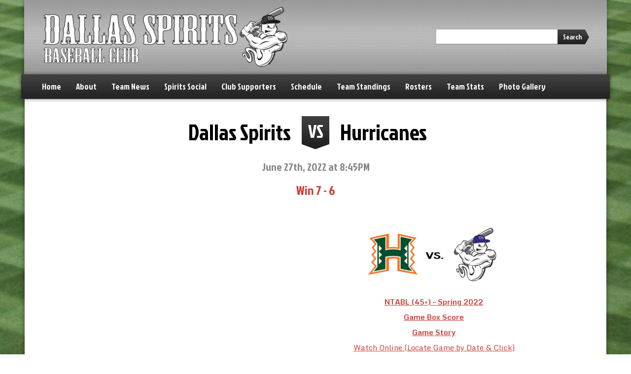

--- FILE ---
content_type: text/html; charset=UTF-8
request_url: https://www.spiritsbaseball.net/schedule/monday-june-27th/
body_size: 11648
content:
<!DOCTYPE html>
<!--[if lt IE 7]>      <html class="no-js lt-ie9 lt-ie8 lt-ie7"> <![endif]-->
<!--[if IE 7]>         <html class="no-js lt-ie9 lt-ie8"> <![endif]-->
<!--[if IE 8]>         <html class="no-js lt-ie9"> <![endif]-->
<!--[if gt IE 8]><!--> <html lang="en" class="no-js"><!--<![endif]-->
    <head>
        <meta charset="utf-8">
        <meta http-equiv="X-UA-Compatible" content="IE=edge,chrome=1">
        <title>Monday, June 27th |  Dallas Spirits Baseball Club</title>
        <meta name="description" content="Home of the Dallas Spirits Baseball Club">
        <meta name="viewport" content="width=device-width, initial-scale=1">
        
                
        		 			
 		 <link rel="shortcut icon" type="image/png" href="https://www.spiritsbaseball.net/wp-content/themes/sports-team-theme/img/favicon-baseball-16x16.png"/>
		<link rel="apple-touch-icon-precomposed" href="https://www.spiritsbaseball.net/wp-content/themes/sports-team-theme/img/favicon-baseball-57x57.png" />
		<link rel="apple-touch-icon-precomposed" sizes="72x72" href="https://www.spiritsbaseball.net/wp-content/themes/sports-team-theme/img/favicon-baseball-72x72.png" />
		<link rel="apple-touch-icon-precomposed" sizes="114x114" href="https://www.spiritsbaseball.net/wp-content/themes/sports-team-theme/img/favicon-baseball-114x114.png" />
		<link rel="apple-touch-icon-precomposed" sizes="144x144" href="https://www.spiritsbaseball.net/wp-content/themes/sports-team-theme/img/favicon-baseball-144x144.png" />                
                <meta name='robots' content='max-image-preview:large' />
<link rel='dns-prefetch' href='//777score.com' />
<link rel='dns-prefetch' href='//maxcdn.bootstrapcdn.com' />
<link rel='dns-prefetch' href='//fonts.googleapis.com' />
<link rel="alternate" type="application/rss+xml" title="Dallas Spirits Baseball Club &raquo; Feed" href="https://www.spiritsbaseball.net/feed/" />
<link rel="alternate" type="application/rss+xml" title="Dallas Spirits Baseball Club &raquo; Comments Feed" href="https://www.spiritsbaseball.net/comments/feed/" />
<link rel="alternate" type="application/rss+xml" title="Dallas Spirits Baseball Club &raquo; Monday, June 27th Comments Feed" href="https://www.spiritsbaseball.net/schedule/monday-june-27th/feed/" />
<link rel="alternate" title="oEmbed (JSON)" type="application/json+oembed" href="https://www.spiritsbaseball.net/wp-json/oembed/1.0/embed?url=https%3A%2F%2Fwww.spiritsbaseball.net%2Fschedule%2Fmonday-june-27th%2F" />
<link rel="alternate" title="oEmbed (XML)" type="text/xml+oembed" href="https://www.spiritsbaseball.net/wp-json/oembed/1.0/embed?url=https%3A%2F%2Fwww.spiritsbaseball.net%2Fschedule%2Fmonday-june-27th%2F&#038;format=xml" />
<style id='wp-img-auto-sizes-contain-inline-css' type='text/css'>
img:is([sizes=auto i],[sizes^="auto," i]){contain-intrinsic-size:3000px 1500px}
/*# sourceURL=wp-img-auto-sizes-contain-inline-css */
</style>
<link rel='stylesheet' id='sbi_styles-css' href='https://www.spiritsbaseball.net/wp-content/plugins/instagram-feed/css/sbi-styles.min.css?ver=6.10.0' type='text/css' media='all' />
<style id='wp-emoji-styles-inline-css' type='text/css'>

	img.wp-smiley, img.emoji {
		display: inline !important;
		border: none !important;
		box-shadow: none !important;
		height: 1em !important;
		width: 1em !important;
		margin: 0 0.07em !important;
		vertical-align: -0.1em !important;
		background: none !important;
		padding: 0 !important;
	}
/*# sourceURL=wp-emoji-styles-inline-css */
</style>
<style id='wp-block-library-inline-css' type='text/css'>
:root{--wp-block-synced-color:#7a00df;--wp-block-synced-color--rgb:122,0,223;--wp-bound-block-color:var(--wp-block-synced-color);--wp-editor-canvas-background:#ddd;--wp-admin-theme-color:#007cba;--wp-admin-theme-color--rgb:0,124,186;--wp-admin-theme-color-darker-10:#006ba1;--wp-admin-theme-color-darker-10--rgb:0,107,160.5;--wp-admin-theme-color-darker-20:#005a87;--wp-admin-theme-color-darker-20--rgb:0,90,135;--wp-admin-border-width-focus:2px}@media (min-resolution:192dpi){:root{--wp-admin-border-width-focus:1.5px}}.wp-element-button{cursor:pointer}:root .has-very-light-gray-background-color{background-color:#eee}:root .has-very-dark-gray-background-color{background-color:#313131}:root .has-very-light-gray-color{color:#eee}:root .has-very-dark-gray-color{color:#313131}:root .has-vivid-green-cyan-to-vivid-cyan-blue-gradient-background{background:linear-gradient(135deg,#00d084,#0693e3)}:root .has-purple-crush-gradient-background{background:linear-gradient(135deg,#34e2e4,#4721fb 50%,#ab1dfe)}:root .has-hazy-dawn-gradient-background{background:linear-gradient(135deg,#faaca8,#dad0ec)}:root .has-subdued-olive-gradient-background{background:linear-gradient(135deg,#fafae1,#67a671)}:root .has-atomic-cream-gradient-background{background:linear-gradient(135deg,#fdd79a,#004a59)}:root .has-nightshade-gradient-background{background:linear-gradient(135deg,#330968,#31cdcf)}:root .has-midnight-gradient-background{background:linear-gradient(135deg,#020381,#2874fc)}:root{--wp--preset--font-size--normal:16px;--wp--preset--font-size--huge:42px}.has-regular-font-size{font-size:1em}.has-larger-font-size{font-size:2.625em}.has-normal-font-size{font-size:var(--wp--preset--font-size--normal)}.has-huge-font-size{font-size:var(--wp--preset--font-size--huge)}.has-text-align-center{text-align:center}.has-text-align-left{text-align:left}.has-text-align-right{text-align:right}.has-fit-text{white-space:nowrap!important}#end-resizable-editor-section{display:none}.aligncenter{clear:both}.items-justified-left{justify-content:flex-start}.items-justified-center{justify-content:center}.items-justified-right{justify-content:flex-end}.items-justified-space-between{justify-content:space-between}.screen-reader-text{border:0;clip-path:inset(50%);height:1px;margin:-1px;overflow:hidden;padding:0;position:absolute;width:1px;word-wrap:normal!important}.screen-reader-text:focus{background-color:#ddd;clip-path:none;color:#444;display:block;font-size:1em;height:auto;left:5px;line-height:normal;padding:15px 23px 14px;text-decoration:none;top:5px;width:auto;z-index:100000}html :where(.has-border-color){border-style:solid}html :where([style*=border-top-color]){border-top-style:solid}html :where([style*=border-right-color]){border-right-style:solid}html :where([style*=border-bottom-color]){border-bottom-style:solid}html :where([style*=border-left-color]){border-left-style:solid}html :where([style*=border-width]){border-style:solid}html :where([style*=border-top-width]){border-top-style:solid}html :where([style*=border-right-width]){border-right-style:solid}html :where([style*=border-bottom-width]){border-bottom-style:solid}html :where([style*=border-left-width]){border-left-style:solid}html :where(img[class*=wp-image-]){height:auto;max-width:100%}:where(figure){margin:0 0 1em}html :where(.is-position-sticky){--wp-admin--admin-bar--position-offset:var(--wp-admin--admin-bar--height,0px)}@media screen and (max-width:600px){html :where(.is-position-sticky){--wp-admin--admin-bar--position-offset:0px}}

/*# sourceURL=wp-block-library-inline-css */
</style><style id='global-styles-inline-css' type='text/css'>
:root{--wp--preset--aspect-ratio--square: 1;--wp--preset--aspect-ratio--4-3: 4/3;--wp--preset--aspect-ratio--3-4: 3/4;--wp--preset--aspect-ratio--3-2: 3/2;--wp--preset--aspect-ratio--2-3: 2/3;--wp--preset--aspect-ratio--16-9: 16/9;--wp--preset--aspect-ratio--9-16: 9/16;--wp--preset--color--black: #000000;--wp--preset--color--cyan-bluish-gray: #abb8c3;--wp--preset--color--white: #ffffff;--wp--preset--color--pale-pink: #f78da7;--wp--preset--color--vivid-red: #cf2e2e;--wp--preset--color--luminous-vivid-orange: #ff6900;--wp--preset--color--luminous-vivid-amber: #fcb900;--wp--preset--color--light-green-cyan: #7bdcb5;--wp--preset--color--vivid-green-cyan: #00d084;--wp--preset--color--pale-cyan-blue: #8ed1fc;--wp--preset--color--vivid-cyan-blue: #0693e3;--wp--preset--color--vivid-purple: #9b51e0;--wp--preset--gradient--vivid-cyan-blue-to-vivid-purple: linear-gradient(135deg,rgb(6,147,227) 0%,rgb(155,81,224) 100%);--wp--preset--gradient--light-green-cyan-to-vivid-green-cyan: linear-gradient(135deg,rgb(122,220,180) 0%,rgb(0,208,130) 100%);--wp--preset--gradient--luminous-vivid-amber-to-luminous-vivid-orange: linear-gradient(135deg,rgb(252,185,0) 0%,rgb(255,105,0) 100%);--wp--preset--gradient--luminous-vivid-orange-to-vivid-red: linear-gradient(135deg,rgb(255,105,0) 0%,rgb(207,46,46) 100%);--wp--preset--gradient--very-light-gray-to-cyan-bluish-gray: linear-gradient(135deg,rgb(238,238,238) 0%,rgb(169,184,195) 100%);--wp--preset--gradient--cool-to-warm-spectrum: linear-gradient(135deg,rgb(74,234,220) 0%,rgb(151,120,209) 20%,rgb(207,42,186) 40%,rgb(238,44,130) 60%,rgb(251,105,98) 80%,rgb(254,248,76) 100%);--wp--preset--gradient--blush-light-purple: linear-gradient(135deg,rgb(255,206,236) 0%,rgb(152,150,240) 100%);--wp--preset--gradient--blush-bordeaux: linear-gradient(135deg,rgb(254,205,165) 0%,rgb(254,45,45) 50%,rgb(107,0,62) 100%);--wp--preset--gradient--luminous-dusk: linear-gradient(135deg,rgb(255,203,112) 0%,rgb(199,81,192) 50%,rgb(65,88,208) 100%);--wp--preset--gradient--pale-ocean: linear-gradient(135deg,rgb(255,245,203) 0%,rgb(182,227,212) 50%,rgb(51,167,181) 100%);--wp--preset--gradient--electric-grass: linear-gradient(135deg,rgb(202,248,128) 0%,rgb(113,206,126) 100%);--wp--preset--gradient--midnight: linear-gradient(135deg,rgb(2,3,129) 0%,rgb(40,116,252) 100%);--wp--preset--font-size--small: 13px;--wp--preset--font-size--medium: 20px;--wp--preset--font-size--large: 36px;--wp--preset--font-size--x-large: 42px;--wp--preset--spacing--20: 0.44rem;--wp--preset--spacing--30: 0.67rem;--wp--preset--spacing--40: 1rem;--wp--preset--spacing--50: 1.5rem;--wp--preset--spacing--60: 2.25rem;--wp--preset--spacing--70: 3.38rem;--wp--preset--spacing--80: 5.06rem;--wp--preset--shadow--natural: 6px 6px 9px rgba(0, 0, 0, 0.2);--wp--preset--shadow--deep: 12px 12px 50px rgba(0, 0, 0, 0.4);--wp--preset--shadow--sharp: 6px 6px 0px rgba(0, 0, 0, 0.2);--wp--preset--shadow--outlined: 6px 6px 0px -3px rgb(255, 255, 255), 6px 6px rgb(0, 0, 0);--wp--preset--shadow--crisp: 6px 6px 0px rgb(0, 0, 0);}:where(.is-layout-flex){gap: 0.5em;}:where(.is-layout-grid){gap: 0.5em;}body .is-layout-flex{display: flex;}.is-layout-flex{flex-wrap: wrap;align-items: center;}.is-layout-flex > :is(*, div){margin: 0;}body .is-layout-grid{display: grid;}.is-layout-grid > :is(*, div){margin: 0;}:where(.wp-block-columns.is-layout-flex){gap: 2em;}:where(.wp-block-columns.is-layout-grid){gap: 2em;}:where(.wp-block-post-template.is-layout-flex){gap: 1.25em;}:where(.wp-block-post-template.is-layout-grid){gap: 1.25em;}.has-black-color{color: var(--wp--preset--color--black) !important;}.has-cyan-bluish-gray-color{color: var(--wp--preset--color--cyan-bluish-gray) !important;}.has-white-color{color: var(--wp--preset--color--white) !important;}.has-pale-pink-color{color: var(--wp--preset--color--pale-pink) !important;}.has-vivid-red-color{color: var(--wp--preset--color--vivid-red) !important;}.has-luminous-vivid-orange-color{color: var(--wp--preset--color--luminous-vivid-orange) !important;}.has-luminous-vivid-amber-color{color: var(--wp--preset--color--luminous-vivid-amber) !important;}.has-light-green-cyan-color{color: var(--wp--preset--color--light-green-cyan) !important;}.has-vivid-green-cyan-color{color: var(--wp--preset--color--vivid-green-cyan) !important;}.has-pale-cyan-blue-color{color: var(--wp--preset--color--pale-cyan-blue) !important;}.has-vivid-cyan-blue-color{color: var(--wp--preset--color--vivid-cyan-blue) !important;}.has-vivid-purple-color{color: var(--wp--preset--color--vivid-purple) !important;}.has-black-background-color{background-color: var(--wp--preset--color--black) !important;}.has-cyan-bluish-gray-background-color{background-color: var(--wp--preset--color--cyan-bluish-gray) !important;}.has-white-background-color{background-color: var(--wp--preset--color--white) !important;}.has-pale-pink-background-color{background-color: var(--wp--preset--color--pale-pink) !important;}.has-vivid-red-background-color{background-color: var(--wp--preset--color--vivid-red) !important;}.has-luminous-vivid-orange-background-color{background-color: var(--wp--preset--color--luminous-vivid-orange) !important;}.has-luminous-vivid-amber-background-color{background-color: var(--wp--preset--color--luminous-vivid-amber) !important;}.has-light-green-cyan-background-color{background-color: var(--wp--preset--color--light-green-cyan) !important;}.has-vivid-green-cyan-background-color{background-color: var(--wp--preset--color--vivid-green-cyan) !important;}.has-pale-cyan-blue-background-color{background-color: var(--wp--preset--color--pale-cyan-blue) !important;}.has-vivid-cyan-blue-background-color{background-color: var(--wp--preset--color--vivid-cyan-blue) !important;}.has-vivid-purple-background-color{background-color: var(--wp--preset--color--vivid-purple) !important;}.has-black-border-color{border-color: var(--wp--preset--color--black) !important;}.has-cyan-bluish-gray-border-color{border-color: var(--wp--preset--color--cyan-bluish-gray) !important;}.has-white-border-color{border-color: var(--wp--preset--color--white) !important;}.has-pale-pink-border-color{border-color: var(--wp--preset--color--pale-pink) !important;}.has-vivid-red-border-color{border-color: var(--wp--preset--color--vivid-red) !important;}.has-luminous-vivid-orange-border-color{border-color: var(--wp--preset--color--luminous-vivid-orange) !important;}.has-luminous-vivid-amber-border-color{border-color: var(--wp--preset--color--luminous-vivid-amber) !important;}.has-light-green-cyan-border-color{border-color: var(--wp--preset--color--light-green-cyan) !important;}.has-vivid-green-cyan-border-color{border-color: var(--wp--preset--color--vivid-green-cyan) !important;}.has-pale-cyan-blue-border-color{border-color: var(--wp--preset--color--pale-cyan-blue) !important;}.has-vivid-cyan-blue-border-color{border-color: var(--wp--preset--color--vivid-cyan-blue) !important;}.has-vivid-purple-border-color{border-color: var(--wp--preset--color--vivid-purple) !important;}.has-vivid-cyan-blue-to-vivid-purple-gradient-background{background: var(--wp--preset--gradient--vivid-cyan-blue-to-vivid-purple) !important;}.has-light-green-cyan-to-vivid-green-cyan-gradient-background{background: var(--wp--preset--gradient--light-green-cyan-to-vivid-green-cyan) !important;}.has-luminous-vivid-amber-to-luminous-vivid-orange-gradient-background{background: var(--wp--preset--gradient--luminous-vivid-amber-to-luminous-vivid-orange) !important;}.has-luminous-vivid-orange-to-vivid-red-gradient-background{background: var(--wp--preset--gradient--luminous-vivid-orange-to-vivid-red) !important;}.has-very-light-gray-to-cyan-bluish-gray-gradient-background{background: var(--wp--preset--gradient--very-light-gray-to-cyan-bluish-gray) !important;}.has-cool-to-warm-spectrum-gradient-background{background: var(--wp--preset--gradient--cool-to-warm-spectrum) !important;}.has-blush-light-purple-gradient-background{background: var(--wp--preset--gradient--blush-light-purple) !important;}.has-blush-bordeaux-gradient-background{background: var(--wp--preset--gradient--blush-bordeaux) !important;}.has-luminous-dusk-gradient-background{background: var(--wp--preset--gradient--luminous-dusk) !important;}.has-pale-ocean-gradient-background{background: var(--wp--preset--gradient--pale-ocean) !important;}.has-electric-grass-gradient-background{background: var(--wp--preset--gradient--electric-grass) !important;}.has-midnight-gradient-background{background: var(--wp--preset--gradient--midnight) !important;}.has-small-font-size{font-size: var(--wp--preset--font-size--small) !important;}.has-medium-font-size{font-size: var(--wp--preset--font-size--medium) !important;}.has-large-font-size{font-size: var(--wp--preset--font-size--large) !important;}.has-x-large-font-size{font-size: var(--wp--preset--font-size--x-large) !important;}
/*# sourceURL=global-styles-inline-css */
</style>

<style id='classic-theme-styles-inline-css' type='text/css'>
/*! This file is auto-generated */
.wp-block-button__link{color:#fff;background-color:#32373c;border-radius:9999px;box-shadow:none;text-decoration:none;padding:calc(.667em + 2px) calc(1.333em + 2px);font-size:1.125em}.wp-block-file__button{background:#32373c;color:#fff;text-decoration:none}
/*# sourceURL=/wp-includes/css/classic-themes.min.css */
</style>
<link rel='stylesheet' id='sportsteam_widget-css' href='https://www.spiritsbaseball.net/wp-content/plugins/sportsteam-widget/css/sportsteam-widget.css?ver=2.4.2' type='text/css' media='all' />
<link rel='stylesheet' id='cff-css' href='https://www.spiritsbaseball.net/wp-content/plugins/custom-facebook-feed/assets/css/cff-style.min.css?ver=4.3.4' type='text/css' media='all' />
<link rel='stylesheet' id='sb-font-awesome-css' href='https://maxcdn.bootstrapcdn.com/font-awesome/4.7.0/css/font-awesome.min.css?ver=6.9' type='text/css' media='all' />
<link rel='stylesheet' id='jockeyone-css' href='https://fonts.googleapis.com/css?family=Jockey+One&#038;ver=6.9' type='text/css' media='all' />
<link rel='stylesheet' id='monda-css' href='https://fonts.googleapis.com/css?family=Monda%3A400%2C700&#038;ver=6.9' type='text/css' media='all' />
<link rel='stylesheet' id='bootstrap-css' href='https://www.spiritsbaseball.net/wp-content/themes/sports-team-theme/css/bootstrap.css?ver=6.9' type='text/css' media='all' />
<link rel='stylesheet' id='bootstrap-responsive-css' href='https://www.spiritsbaseball.net/wp-content/themes/sports-team-theme/css/responsive.css?ver=6.9' type='text/css' media='all' />
<link rel='stylesheet' id='fontawesome-css' href='https://www.spiritsbaseball.net/wp-content/themes/sports-team-theme/css/font-awesome/css/font-awesome.min.css?ver=6.9' type='text/css' media='all' />
<link rel='stylesheet' id='flexslider-css' href='https://www.spiritsbaseball.net/wp-content/themes/sports-team-theme/css/flexslider.css?ver=6.9' type='text/css' media='all' />
<link rel='stylesheet' id='colorbox-css' href='https://www.spiritsbaseball.net/wp-content/themes/sports-team-theme/css/colorbox.css?ver=6.9' type='text/css' media='all' />
<link rel='stylesheet' id='sports-team-styles-css' href='https://www.spiritsbaseball.net/wp-content/themes/sports-team-theme/style.css?ver=1.3.7' type='text/css' media='all' />
<script type="text/javascript" src="https://www.spiritsbaseball.net/wp-includes/js/jquery/jquery.min.js?ver=3.7.1" id="jquery-core-js"></script>
<script type="text/javascript" src="https://www.spiritsbaseball.net/wp-includes/js/jquery/jquery-migrate.min.js?ver=3.4.1" id="jquery-migrate-js"></script>
<script type="text/javascript" src="https://777score.com/777plugin/v1/js/data.js?t=1769169600&amp;ver=6.9" id="sportsteam_livescore_service-js"></script>
<script type="text/javascript" src="https://www.spiritsbaseball.net/wp-content/plugins/wonderplugin-video-embed/engine/wonderpluginvideoembed.js?ver=2.4" id="wonderplugin-videoembed-script-js"></script>
<link rel="https://api.w.org/" href="https://www.spiritsbaseball.net/wp-json/" /><link rel="EditURI" type="application/rsd+xml" title="RSD" href="https://www.spiritsbaseball.net/xmlrpc.php?rsd" />
<meta name="generator" content="WordPress 6.9" />
<link rel="canonical" href="https://www.spiritsbaseball.net/schedule/monday-june-27th/" />
<link rel='shortlink' href='https://www.spiritsbaseball.net/?p=9095' />
<meta name="cdp-version" content="1.5.0" /><!-- ==========================================
  Spirits Video Splash Intro (Flash-Free)
  + Ectoplasm Dissolve Exit (No Canvas)
=========================================== -->

<!-- PRE-HIDE: prevents homepage flash -->
<script>
(function () {
  var isHome = location.pathname === "/" || /\/(home|index\.php)\/?$/.test(location.pathname);
  if (!isHome) return;
  if (sessionStorage.getItem("spiritsVideoSplashPlayed") === "1") return;

  var style = document.createElement("style");
  style.id = "spirits-prehide";
  style.textContent = "html{visibility:hidden}";
  document.head.appendChild(style);
})();
</script>

<style>
  #spirits-video-splash{
    position:fixed; inset:0; z-index:999999;
    background:#000;
    opacity:1;
    overflow:hidden;
  }

  #spirits-video-splash.hide{
    transition: opacity .8s ease;
    opacity:0;
    pointer-events:none;
  }

  #spirits-video-splash video{
    width:100vw; height:100vh; display:block;
    object-fit:cover; object-position:center;
  }

  @media (max-aspect-ratio: 9/16){
    #spirits-video-splash video{ object-fit:cover; }
}

  /* Ectoplasm overlay */
  #ecto {
    position:absolute; inset:0;
    pointer-events:none;
    opacity:0;
    transition: opacity .15s ease;
    /* goo color + glow */
    background:
      radial-gradient(circle at 30% 35%, rgba(60,255,190,.28), transparent 55%),
      radial-gradient(circle at 70% 65%, rgba(60,255,190,.22), transparent 60%),
      rgba(0,0,0,.0);
    filter: drop-shadow(0 0 18px rgba(60,255,190,.55)) blur(.2px);
  }

  /* When exiting, we animate the mask to “dissolve” the entire splash */
  #spirits-video-splash.ecto-exit #ecto{
    opacity:1;
    animation: ectoGlow 780ms ease-out forwards;
  }

  /* Mask: starts fully covering, then “melts away” in blobs */
  #spirits-video-splash.ecto-exit{
    /* The mask applies to the whole splash (video + overlay) */
    -webkit-mask-image: radial-gradient(circle at 50% 50%, #000 70%, transparent 72%);
    -webkit-mask-repeat: no-repeat;
    -webkit-mask-size: 220% 220%;
    -webkit-mask-position: 50% 50%;
            mask-image: radial-gradient(circle at 50% 50%, #000 70%, transparent 72%);
            mask-repeat: no-repeat;
            mask-size: 220% 220%;
            mask-position: 50% 50%;
    animation: ectoDissolve 850ms cubic-bezier(.2,.9,.2,1) forwards;
  }

  /* Adds a slight “liquid shimmer” */
  @keyframes ectoGlow{
    0%   { opacity:0; transform: scale(1); }
    40%  { opacity:1; transform: scale(1.02); }
    100% { opacity:1; transform: scale(1.06); }
  }

  /*
    Dissolve trick:
    We animate mask-size and mask-position to create a fast “wipe/melt”.
    It feels like the scene is being eaten away.
  */
  @keyframes ectoDissolve{
    0% {
      -webkit-mask-size: 220% 220%;
      -webkit-mask-position: 50% 50%;
              mask-size: 220% 220%;
              mask-position: 50% 50%;
      filter: none;
      transform: scale(1);
    }
    35% {
      -webkit-mask-size: 175% 175%;
      -webkit-mask-position: 48% 46%;
              mask-size: 175% 175%;
              mask-position: 48% 46%;
      filter: blur(1.5px) saturate(1.25);
      transform: scale(1.02);
    }
    100% {
      -webkit-mask-size: 0% 0%;
      -webkit-mask-position: 52% 56%;
              mask-size: 0% 0%;
              mask-position: 52% 56%;
      filter: blur(6px) saturate(1.4);
      transform: scale(1.06);
    }
  }

  /* If mask isn't supported, use a still-cool fallback (pop+blur+fade) */
  @supports not ((-webkit-mask-image: radial-gradient(#000, transparent)) or (mask-image: radial-gradient(#000, transparent))) {
    #spirits-video-splash.ecto-exit video{
      transition: transform .7s cubic-bezier(.2,.9,.2,1), filter .7s ease, opacity .7s ease;
      transform: scale(1.15) rotate(-1.5deg);
      filter: blur(6px) saturate(1.2);
      opacity: 0;
    }
  }
</style>

<div id="spirits-video-splash" aria-hidden="true">
  <video id="spiritsIntroVideo" muted autoplay playsinline preload="auto">
    <source src="https://www.spiritsbaseball.net/wp-content/uploads/2026/01/Spirits-New-Logo-Opener.mp4" type="video/mp4">
  </video>
  <div id="ecto"></div>
</div>

<script>
(function () {
  var isHome = location.pathname === "/" || /\/(home|index\.php)\/?$/.test(location.pathname);
  var splash  = document.getElementById("spirits-video-splash");
  var video   = document.getElementById("spiritsIntroVideo");
  var prehide = document.getElementById("spirits-prehide");

  function showPage(){
    if (prehide) prehide.remove();
    document.documentElement.style.visibility = "visible";
  }

  function cleanup(){
    showPage();
    splash && splash.remove();
  }

  if (!isHome){ cleanup(); return; }

  if (sessionStorage.getItem("spiritsVideoSplashPlayed") === "1"){ cleanup(); return; }
  sessionStorage.setItem("spiritsVideoSplashPlayed","1");

  // Show page once splash exists
  showPage();

  // Force play
  var p = video.play();
  if (p && p.catch) p.catch(function(){ setTimeout(cleanup, 1500); });

  // End -> ectoplasm dissolve
  video.addEventListener("ended", exitEcto, { once:true });

  // Safety
  var fallback = setTimeout(exitEcto, 9000);
  video.addEventListener("error", function(){ clearTimeout(fallback); cleanup(); }, { once:true });

  function exitEcto(){
    clearTimeout(fallback);
    if (!splash) return;

    // Trigger the dissolve animation
    splash.classList.add("ecto-exit");

    // After dissolve completes, fade out to ensure clean removal
    setTimeout(function(){
      splash.classList.add("hide");
      setTimeout(cleanup, 900);
    }, 850);
  }
})();
</script>
<meta name="generator" content="Powered by Slider Revolution 6.7.40 - responsive, Mobile-Friendly Slider Plugin for WordPress with comfortable drag and drop interface." />
<script>function setREVStartSize(e){
			//window.requestAnimationFrame(function() {
				window.RSIW = window.RSIW===undefined ? window.innerWidth : window.RSIW;
				window.RSIH = window.RSIH===undefined ? window.innerHeight : window.RSIH;
				try {
					var pw = document.getElementById(e.c).parentNode.offsetWidth,
						newh;
					pw = pw===0 || isNaN(pw) || (e.l=="fullwidth" || e.layout=="fullwidth") ? window.RSIW : pw;
					e.tabw = e.tabw===undefined ? 0 : parseInt(e.tabw);
					e.thumbw = e.thumbw===undefined ? 0 : parseInt(e.thumbw);
					e.tabh = e.tabh===undefined ? 0 : parseInt(e.tabh);
					e.thumbh = e.thumbh===undefined ? 0 : parseInt(e.thumbh);
					e.tabhide = e.tabhide===undefined ? 0 : parseInt(e.tabhide);
					e.thumbhide = e.thumbhide===undefined ? 0 : parseInt(e.thumbhide);
					e.mh = e.mh===undefined || e.mh=="" || e.mh==="auto" ? 0 : parseInt(e.mh,0);
					if(e.layout==="fullscreen" || e.l==="fullscreen")
						newh = Math.max(e.mh,window.RSIH);
					else{
						e.gw = Array.isArray(e.gw) ? e.gw : [e.gw];
						for (var i in e.rl) if (e.gw[i]===undefined || e.gw[i]===0) e.gw[i] = e.gw[i-1];
						e.gh = e.el===undefined || e.el==="" || (Array.isArray(e.el) && e.el.length==0)? e.gh : e.el;
						e.gh = Array.isArray(e.gh) ? e.gh : [e.gh];
						for (var i in e.rl) if (e.gh[i]===undefined || e.gh[i]===0) e.gh[i] = e.gh[i-1];
											
						var nl = new Array(e.rl.length),
							ix = 0,
							sl;
						e.tabw = e.tabhide>=pw ? 0 : e.tabw;
						e.thumbw = e.thumbhide>=pw ? 0 : e.thumbw;
						e.tabh = e.tabhide>=pw ? 0 : e.tabh;
						e.thumbh = e.thumbhide>=pw ? 0 : e.thumbh;
						for (var i in e.rl) nl[i] = e.rl[i]<window.RSIW ? 0 : e.rl[i];
						sl = nl[0];
						for (var i in nl) if (sl>nl[i] && nl[i]>0) { sl = nl[i]; ix=i;}
						var m = pw>(e.gw[ix]+e.tabw+e.thumbw) ? 1 : (pw-(e.tabw+e.thumbw)) / (e.gw[ix]);
						newh =  (e.gh[ix] * m) + (e.tabh + e.thumbh);
					}
					var el = document.getElementById(e.c);
					if (el!==null && el) el.style.height = newh+"px";
					el = document.getElementById(e.c+"_wrapper");
					if (el!==null && el) {
						el.style.height = newh+"px";
						el.style.display = "block";
					}
				} catch(e){
					console.log("Failure at Presize of Slider:" + e)
				}
			//});
		  };</script>
		
         		 		<style>
	 		
	 			 		 		
	 	        	body {
	        	background-image: url(https://www.spiritsbaseball.net/wp-content/uploads/2016/03/Grass-Image.jpg);
	        		        			        	background-repeat:no-repeat;
		        	background-position:center center;
		        	background-attachment:fixed; 
					-webkit-background-size: cover;
					-moz-background-size: cover;
					-o-background-size: cover;
					background-size: cover;
		                	}
                	.team-header {
        													background: #bcbcbc url(https://www.spiritsbaseball.net/wp-content/themes/sports-team-theme/img/header-bg-light-lg.png) left bottom;
												}
			.nav-tabs > li.active > a, .nav-tabs > li.active > a:hover, .nav-tabs > li > a:hover {
				background-color:#bcbcbc;
			}
			.team-header a h2 {
				color:#000000;
			}
			.header-right-menu ul li a:hover {
				background-color:transparent;
			}
							.header-right-menu ul li a {
					color:#000000;
				}
				.header-right-menu ul li a:hover {
					color:#FFF;
				}
						.nav-tabs > li > a:hover {
				color:#000000;
			}
			.navbar ul li ul.sub-menu a {
				color:#000000;
			}
        	a, a.btn:hover, button.btn:hover, input.btn:hover, .nav-below a:hover, .comment .reply a:hover, input[type=submit]:hover, button:hover, .widget a:hover, .dropdown-menu>.active>a, .dropdown-menu>.active>a:hover, .dropdown-menu>.active>a:focus, .dropdown-menu>li>a:hover, .dropdown-menu>li>a:focus, .dropdown-submenu:hover>a, .dropdown-submenu:focus>a, .flexslider .caption .actionlink a:hover, .schedule-vs-result h3 {
				color:#cd413c;
			}
			.navbar a.btn-navbar:hover .icon-bar {
				background-color: #cd413c;
			}
				
				.navbar-inverse .nav > li > a:hover, .navbar-inverse .nav > li.hover > a, .navbar ul li.current-menu-item > a, .navbar-inverse .nav .current-menu-parent > a, .navbar ul li ul.sub-menu li.current-menu-item > a {
					color:#cd413c;
				}
						.navbar ul li ul.sub-menu li a:hover {
				color:#cd413c;
			}
			footer a:hover {
				color:#cd413c;
			}
			.btn-primary, html .woocommerce #respond input#submit.alt, html .woocommerce a.button.alt, html .woocommerce button.button.alt, html .woocommerce input.button.alt {
				background-image:none;
				background-color:#cd413c;
			}
			html .woocommerce #respond input#submit.alt:hover, html .woocommerce a.button.alt:hover, html .woocommerce button.button.alt:hover, html .woocommerce input.button.alt:hover, html .woocommerce #respond input#submit.alt:focus, html .woocommerce a.button.alt:focus, html .woocommerce button.button.alt:focus, html .woocommerce input.button.alt:focus, html .woocommerce #respond input#submit.alt:active, html .woocommerce a.button.alt:active, html .woocommerce button.button.alt:active, html .woocommerce input.button.alt:active {
				background-image:none;
				background-color:#000;
			}
        	h1,h2,h3,h4,h5,h6, .result-number {
				color:#000000;
			}
			.navbar .input-append .btn:hover {
				background-color:#000000;
				color:#000000;
				text-shadow: none;
			}
			@media (max-width: 767px) {
        		html body {
		        	background:#FFF;
		        	background-image:none;
	        	}
        	}
        				        </style>        
    <link rel='stylesheet' id='rs-plugin-settings-css' href='//www.spiritsbaseball.net/wp-content/plugins/revslider/sr6/assets/css/rs6.css?ver=6.7.40' type='text/css' media='all' />
<style id='rs-plugin-settings-inline-css' type='text/css'>
.tp-caption a{color:#ff7302;text-shadow:none;-webkit-transition:all 0.2s ease-out;-moz-transition:all 0.2s ease-out;-o-transition:all 0.2s ease-out;-ms-transition:all 0.2s ease-out}.tp-caption a:hover{color:#ffa902}
/*# sourceURL=rs-plugin-settings-inline-css */
</style>
</head>
    <body class="wp-singular sports_team_schedule-template-default single single-sports_team_schedule postid-9095 wp-theme-sports-team-theme headfont-jockeyone bodyfont-monda layout-contained">
        <!--[if lt IE 8]>
            <p class="chromeframe">You are using an <strong>outdated</strong> browser. Please <a href="http://browsehappy.com/">upgrade your browser</a> to improve your experience.</p>
        <![endif]-->
        
                
                
        <div class="mainouter">
        
	        <div class="container">
		        
				        
		        	        	        
	        		 
				 <header>
	        	
	        		 					 				    <div class="team-header full-width clearfix withimage">
 				    	<div class="team-logo">
		        					        				<a href="https://www.spiritsbaseball.net/"><img src="https://www.spiritsbaseball.net/wp-content/uploads/2023/01/2023-Spirits-Website-Logo-8-Smaller-502x125.png" alt="Dallas Spirits Baseball Club"></a>
		        			 				    	</div>
	        					        			<form method="get" action="https://www.spiritsbaseball.net/" class="header-search pull-right input-append">
								<input type="text" class="span3" name="s">
								<button type="submit" class="btn">Search</button>
							</form>
							        		</div><!-- .team-header -->	        		
	        		 
 				    <div class="navbar navbar-inverse full-width">
	        			<div class="navbar-inner">
			                <a class="btn-navbar" data-toggle="collapse" data-target=".nav-collapse">
			                    <span class="icon-bar"></span>
			                    <span class="icon-bar"></span>
			                    <span class="icon-bar"></span>
			                </a>
			                <div class="nav-collapse collapse">
				        						        			<nav>
										<div class="menu-team-menu-container"><ul id="menu-team-menu" class="nav"><li id="menu-item-126" class="menu-item menu-item-type-custom menu-item-object-custom menu-item-home menu-item-126"><a href="http://www.spiritsbaseball.net/">Home</a></li>
<li id="menu-item-549" class="menu-item menu-item-type-post_type menu-item-object-page menu-item-549"><a href="https://www.spiritsbaseball.net/about/">About</a></li>
<li id="menu-item-127" class="menu-item menu-item-type-custom menu-item-object-custom menu-item-127"><a href="http://www.spiritsbaseball.net/news/">Team News</a></li>
<li id="menu-item-326" class="menu-item menu-item-type-post_type menu-item-object-page menu-item-has-children menu-item-326"><a href="https://www.spiritsbaseball.net/spirits-social/">Spirits Social</a>
<ul class="sub-menu">
	<li id="menu-item-8768" class="menu-item menu-item-type-post_type menu-item-object-page menu-item-8768"><a href="https://www.spiritsbaseball.net/facebook/">Facebook</a></li>
	<li id="menu-item-8778" class="menu-item menu-item-type-post_type menu-item-object-page menu-item-8778"><a href="https://www.spiritsbaseball.net/instagram/">Instagram</a></li>
	<li id="menu-item-8773" class="menu-item menu-item-type-post_type menu-item-object-page menu-item-8773"><a href="https://www.spiritsbaseball.net/twitter/">Twitter</a></li>
</ul>
</li>
<li id="menu-item-330" class="menu-item menu-item-type-post_type menu-item-object-page menu-item-330"><a href="https://www.spiritsbaseball.net/club-sponsors/">Club Supporters</a></li>
<li id="menu-item-131" class="menu-item menu-item-type-custom menu-item-object-custom menu-item-has-children menu-item-131"><a>Schedule</a>
<ul class="sub-menu">
	<li id="menu-item-8085" class="menu-item menu-item-type-taxonomy menu-item-object-sports_team_schedule_type current-sports_team_schedule-ancestor current-menu-parent current-sports_team_schedule-parent menu-item-8085"><a href="https://www.spiritsbaseball.net/schedule/spirits-45/">Spirits (45+)</a></li>
	<li id="menu-item-9012" class="menu-item menu-item-type-taxonomy menu-item-object-sports_team_schedule_type menu-item-9012"><a href="https://www.spiritsbaseball.net/schedule/spirits-50/">Spirits (50+)</a></li>
	<li id="menu-item-8433" class="menu-item menu-item-type-taxonomy menu-item-object-sports_team_schedule_type menu-item-8433"><a href="https://www.spiritsbaseball.net/schedule/fall-ball-brazos/">Spirits (45+) Fall Ball</a></li>
	<li id="menu-item-10788" class="menu-item menu-item-type-taxonomy menu-item-object-sports_team_schedule_type menu-item-10788"><a href="https://www.spiritsbaseball.net/schedule/fall-50/">Spirits (50+) Fall Ball</a></li>
	<li id="menu-item-8802" class="menu-item menu-item-type-post_type menu-item-object-page menu-item-8802"><a href="https://www.spiritsbaseball.net/iscore-download/">Watch Games Online</a></li>
</ul>
</li>
<li id="menu-item-12439" class="menu-item menu-item-type-custom menu-item-object-custom menu-item-has-children menu-item-12439"><a>Team Standings</a>
<ul class="sub-menu">
	<li id="menu-item-304" class="menu-item menu-item-type-post_type menu-item-object-page menu-item-304"><a href="https://www.spiritsbaseball.net/masters-45-standings/">Spirits (45+) Standings</a></li>
	<li id="menu-item-8798" class="menu-item menu-item-type-post_type menu-item-object-page menu-item-8798"><a href="https://www.spiritsbaseball.net/spirits-50-standings/">Spirits (50+) Standings</a></li>
</ul>
</li>
<li id="menu-item-128" class="menu-item menu-item-type-custom menu-item-object-custom menu-item-has-children menu-item-128"><a>Rosters</a>
<ul class="sub-menu">
	<li id="menu-item-130" class="menu-item menu-item-type-taxonomy menu-item-object-sports_team_roster_type menu-item-130"><a href="https://www.spiritsbaseball.net/roster/managers/">Managers</a></li>
	<li id="menu-item-11121" class="menu-item menu-item-type-taxonomy menu-item-object-sports_team_roster_type menu-item-11121"><a href="https://www.spiritsbaseball.net/roster/45-squad/">Spirits (45+) Roster</a></li>
	<li id="menu-item-8757" class="menu-item menu-item-type-taxonomy menu-item-object-sports_team_roster_type menu-item-8757"><a href="https://www.spiritsbaseball.net/roster/50-ball/">Spirits (50+) Roster</a></li>
	<li id="menu-item-8609" class="menu-item menu-item-type-taxonomy menu-item-object-sports_team_roster_type menu-item-8609"><a href="https://www.spiritsbaseball.net/roster/fall-ball-brazos/">Spirits (45+) Fall Roster</a></li>
	<li id="menu-item-10750" class="menu-item menu-item-type-taxonomy menu-item-object-sports_team_roster_type menu-item-10750"><a href="https://www.spiritsbaseball.net/roster/fall-ball-50/">Spirits (50+) Fall Roster</a></li>
</ul>
</li>
<li id="menu-item-523" class="menu-item menu-item-type-post_type menu-item-object-page menu-item-has-children menu-item-523"><a href="https://www.spiritsbaseball.net/team-stats/">Team Stats</a>
<ul class="sub-menu">
	<li id="menu-item-12379" class="menu-item menu-item-type-post_type menu-item-object-page menu-item-12379"><a href="https://www.spiritsbaseball.net/spirits-45-stats/">Spirits (45+) Stats</a></li>
	<li id="menu-item-12406" class="menu-item menu-item-type-post_type menu-item-object-page menu-item-12406"><a href="https://www.spiritsbaseball.net/spirits-50-stats/">Spirits (50+) Stats</a></li>
</ul>
</li>
<li id="menu-item-134" class="menu-item menu-item-type-custom menu-item-object-custom menu-item-134"><a href="http://www.spiritsbaseball.net/gallery/">Photo Gallery</a></li>
</ul></div>				        			</nav>
											                </div><!-- .nav-collapse -->
				        </div><!-- .navbar-inner -->
				    </div><!-- .navbar -->	        						    
	        	</header>	        		
	        	
			    										
												
						<article id="post-9095" class="post-9095 sports_team_schedule type-sports_team_schedule status-publish hentry sports_team_schedule_type-spirits-45 sports_team_results-win sports_team_season-54">
								
																									<div class="schedule-vs-title">
										<div class="row">
											<div class="our-team span6 text-right">
												<h1>Dallas Spirits</h1>
												<div class="newsdate"><div class="day">VS</div></div>
											</div><!-- .span6 -->
											<div class="opponent-team span6 text-left">
												<h1>Hurricanes</h1>
											</div><!-- .span6 -->
										</div><!-- .row -->
																				<h2 class="margin-bottom text-center">June 27th, 2022 at 8:45PM</h2>
																																<div class="schedule-vs-result">
												<h3>Win 7 - 6</h3>
											</div><!-- .schedule-vs-result -->
																			</div><!-- .schedule-vs-title -->
											    
							<div class="row">
								
								<div class="span5 schedule-change-float">
									
									<div class="entry-content margin-bottom clearfix">
										<p style="text-align: center;"><a href="https://go.teamsnap.com/6960869/availability" target="_blank" rel="noopener"><img decoding="async" class="aligncenter wp-image-2163 size-medium" src="https://www.spiritsbaseball.net/wp-content/uploads/2017/03/Canes-vs.-Spirits-300x125.png" alt="" width="300" height="125" srcset="https://www.spiritsbaseball.net/wp-content/uploads/2017/03/Canes-vs.-Spirits-300x125.png 300w, https://www.spiritsbaseball.net/wp-content/uploads/2017/03/Canes-vs.-Spirits-768x320.png 768w, https://www.spiritsbaseball.net/wp-content/uploads/2017/03/Canes-vs.-Spirits-1024x426.png 1024w, https://www.spiritsbaseball.net/wp-content/uploads/2017/03/Canes-vs.-Spirits-344x143.png 344w, https://www.spiritsbaseball.net/wp-content/uploads/2017/03/Canes-vs.-Spirits-750x312.png 750w, https://www.spiritsbaseball.net/wp-content/uploads/2017/03/Canes-vs.-Spirits.png 1225w" sizes="(max-width: 300px) 100vw, 300px" /></a></p>
<p style="text-align: center;"><a href="http://www.dallasmsbl.com/leagues/2653797/schedule" target="_blank" rel="noopener"><b>NTABL (45+) &#8211; Spring 2022</b></a></p>
<p style="text-align: center;"><a href="http://iscorebaseball.com/playbyplay.php?t=dallasspirits45&amp;gg=486CD8AA-0629-4499-88D7-316811A9B58B" target="_blank" rel="noopener"><strong>Game Box Score</strong></a></p>
<p style="text-align: center;"><a href="https://www.spiritsbaseball.net/news/tiptons-walk-off-lifts-spirits-45-over-hurricanes/" target="_blank" rel="noopener"><strong>Game Story</strong></a></p>
<p style="text-align: center;"><a href="http://data.iscorecentral.com/iscorecast/baseball/scorecast.html?c=5s37c4cm9t" target="_blank" rel="noopener noreferrer">Watch Online (Locate Game by Date &amp; Click)</a></p>
<p style="text-align: center;"><a href="https://www.spiritsbaseball.net/iscore-download/"><strong>Download </strong>the <strong>iScore Central App</strong></a></p>
<p style="text-align: center;">Then use <strong>Menu</strong> to search <strong>Teams</strong> and select <strong>Dallas Spirits (45)</strong></p>
																													</div><!-- .entry-content -->
																	
									<table class="table table-striped margin-bottom">
										<tbody>
																																																																																																																															
																									<tr>
														<th class="label-column">Home</th>
														<td>Spirits</td>
													</tr>
																																																																																															
																									<tr>
														<th class="label-column">Away</th>
														<td>Hurricanes</td>
													</tr>
																																																																																															
																									<tr>
														<th class="label-column">Jersey</th>
														<td>White Jersey w/ Blue Cap, Navy Blue Socks & Belt</td>
													</tr>
																																																											<tr>
														<th class="label-column">Location</th>
														<td>
														<a href="">Graham Field @ Prestonwood Christian Academy</a>														</td>
													</tr>
																																					<tr>
														<th class="label-column">Address</th>
														<td>
															6801 W Park Boulevard<br>Plano, TX 75093														</td>
													</tr>
																																														<tr>
													<th class="label-column">
														Season													</th>
													<td>
														2022													</td>
												</tr>
																					</tbody>
									</table>
									
								</div><!-- .span8 -->
								
									                	
									<div class="span5 offset1 margin-bottom">
										<p>
											<iframe height="350" width="100%" frameborder="0" style="border:0" scrolling="no" marginheight="0" marginwidth="0" src="https://www.google.com/maps/embed/v1/place?key=AIzaSyBeJD0Gbwg4O7gL2qcmcEaeKJ9191gsjYg&q=6801+W+Park+Blvd%2C+Plano%2C+TX%2C+USA&zoom=13&center=33.0259002,-96.8432702"></iframe>
										</p>
									</div><!-- .span5 -->
									
															
							</div><!-- .row -->
	            
						</article>
						
	            		            	
	                     
				<hr>

		        <footer class="clearfix">
			        <div class="footer-text">
			        				            	<p>&copy; Dallas Spirits Baseball Club 2026. Powered by <a href="http://www.wordpress.org/">WordPress</a> and <a href="http://sportsteamtheme.com">Sports Team Theme</a>.</p>
			            			        </div><!-- .footer-text -->
		            	        			<nav class="pull-right footer-right-menu">
							<div class="menu-social-media-container"><ul id="menu-social-media" class="nav clearfix"><li id="menu-item-7238" class="menu-item menu-item-type-custom menu-item-object-custom menu-item-7238"><a href="https://www.facebook.com/spiritsbaseballclub/">Facebook</a></li>
<li id="menu-item-7239" class="menu-item menu-item-type-custom menu-item-object-custom menu-item-7239"><a href="https://twitter.com/spiritsbbclub">Twitter</a></li>
<li id="menu-item-7240" class="menu-item menu-item-type-custom menu-item-object-custom menu-item-7240"><a href="https://www.instagram.com/spiritsbbclub/">Instagram</a></li>
</ul></div>	        			</nav>
							        </footer>
		
		    </div> <!-- /container -->
        
        </div><!-- .mainouter -->
        
        
		<script>
			window.RS_MODULES = window.RS_MODULES || {};
			window.RS_MODULES.modules = window.RS_MODULES.modules || {};
			window.RS_MODULES.waiting = window.RS_MODULES.waiting || [];
			window.RS_MODULES.defered = true;
			window.RS_MODULES.moduleWaiting = window.RS_MODULES.moduleWaiting || {};
			window.RS_MODULES.type = 'compiled';
		</script>
		<script type="speculationrules">
{"prefetch":[{"source":"document","where":{"and":[{"href_matches":"/*"},{"not":{"href_matches":["/wp-*.php","/wp-admin/*","/wp-content/uploads/*","/wp-content/*","/wp-content/plugins/*","/wp-content/themes/sports-team-theme/*","/*\\?(.+)"]}},{"not":{"selector_matches":"a[rel~=\"nofollow\"]"}},{"not":{"selector_matches":".no-prefetch, .no-prefetch a"}}]},"eagerness":"conservative"}]}
</script>
<!-- Custom Facebook Feed JS -->
<script type="text/javascript">var cffajaxurl = "https://www.spiritsbaseball.net/wp-admin/admin-ajax.php";
var cfflinkhashtags = "true";
</script>
<!-- Instagram Feed JS -->
<script type="text/javascript">
var sbiajaxurl = "https://www.spiritsbaseball.net/wp-admin/admin-ajax.php";
</script>
<script type="text/javascript" src="https://www.spiritsbaseball.net/wp-includes/js/comment-reply.min.js?ver=6.9" id="comment-reply-js" async="async" data-wp-strategy="async" fetchpriority="low"></script>
<script type="text/javascript" src="//www.spiritsbaseball.net/wp-content/plugins/revslider/sr6/assets/js/rbtools.min.js?ver=6.7.40" defer async id="tp-tools-js"></script>
<script type="text/javascript" src="//www.spiritsbaseball.net/wp-content/plugins/revslider/sr6/assets/js/rs6.min.js?ver=6.7.40" defer async id="revmin-js"></script>
<script type="text/javascript" src="https://www.spiritsbaseball.net/wp-content/plugins/custom-facebook-feed/assets/js/cff-scripts.min.js?ver=4.3.4" id="cffscripts-js"></script>
<script type="text/javascript" src="https://www.spiritsbaseball.net/wp-content/themes/sports-team-theme/js/vendor/modernizr-2.6.2-respond-1.1.0.min.js?ver=2.6.2" id="modernizr-js"></script>
<script type="text/javascript" src="https://www.spiritsbaseball.net/wp-content/themes/sports-team-theme/js/vendor/bootstrap.min.js?ver=6.9" id="bootstrap-js"></script>
<script type="text/javascript" src="https://www.spiritsbaseball.net/wp-content/themes/sports-team-theme/js/vendor/jquery.flexslider-min.js?ver=2.1" id="flexslider-js"></script>
<script type="text/javascript" src="https://www.spiritsbaseball.net/wp-content/themes/sports-team-theme/js/vendor/jquery.colorbox-min.js?ver=1.4.15" id="colorbox-js"></script>
<script type="text/javascript" src="https://www.spiritsbaseball.net/wp-content/themes/sports-team-theme/js/vendor/jquery.fitvids.js?ver=1.0" id="fitvids-js"></script>
<script type="text/javascript" src="https://www.spiritsbaseball.net/wp-content/themes/sports-team-theme/js/main.js?ver=1.3.7" id="sports_team_js-js"></script>
<script id="wp-emoji-settings" type="application/json">
{"baseUrl":"https://s.w.org/images/core/emoji/17.0.2/72x72/","ext":".png","svgUrl":"https://s.w.org/images/core/emoji/17.0.2/svg/","svgExt":".svg","source":{"concatemoji":"https://www.spiritsbaseball.net/wp-includes/js/wp-emoji-release.min.js?ver=6.9"}}
</script>
<script type="module">
/* <![CDATA[ */
/*! This file is auto-generated */
const a=JSON.parse(document.getElementById("wp-emoji-settings").textContent),o=(window._wpemojiSettings=a,"wpEmojiSettingsSupports"),s=["flag","emoji"];function i(e){try{var t={supportTests:e,timestamp:(new Date).valueOf()};sessionStorage.setItem(o,JSON.stringify(t))}catch(e){}}function c(e,t,n){e.clearRect(0,0,e.canvas.width,e.canvas.height),e.fillText(t,0,0);t=new Uint32Array(e.getImageData(0,0,e.canvas.width,e.canvas.height).data);e.clearRect(0,0,e.canvas.width,e.canvas.height),e.fillText(n,0,0);const a=new Uint32Array(e.getImageData(0,0,e.canvas.width,e.canvas.height).data);return t.every((e,t)=>e===a[t])}function p(e,t){e.clearRect(0,0,e.canvas.width,e.canvas.height),e.fillText(t,0,0);var n=e.getImageData(16,16,1,1);for(let e=0;e<n.data.length;e++)if(0!==n.data[e])return!1;return!0}function u(e,t,n,a){switch(t){case"flag":return n(e,"\ud83c\udff3\ufe0f\u200d\u26a7\ufe0f","\ud83c\udff3\ufe0f\u200b\u26a7\ufe0f")?!1:!n(e,"\ud83c\udde8\ud83c\uddf6","\ud83c\udde8\u200b\ud83c\uddf6")&&!n(e,"\ud83c\udff4\udb40\udc67\udb40\udc62\udb40\udc65\udb40\udc6e\udb40\udc67\udb40\udc7f","\ud83c\udff4\u200b\udb40\udc67\u200b\udb40\udc62\u200b\udb40\udc65\u200b\udb40\udc6e\u200b\udb40\udc67\u200b\udb40\udc7f");case"emoji":return!a(e,"\ud83e\u1fac8")}return!1}function f(e,t,n,a){let r;const o=(r="undefined"!=typeof WorkerGlobalScope&&self instanceof WorkerGlobalScope?new OffscreenCanvas(300,150):document.createElement("canvas")).getContext("2d",{willReadFrequently:!0}),s=(o.textBaseline="top",o.font="600 32px Arial",{});return e.forEach(e=>{s[e]=t(o,e,n,a)}),s}function r(e){var t=document.createElement("script");t.src=e,t.defer=!0,document.head.appendChild(t)}a.supports={everything:!0,everythingExceptFlag:!0},new Promise(t=>{let n=function(){try{var e=JSON.parse(sessionStorage.getItem(o));if("object"==typeof e&&"number"==typeof e.timestamp&&(new Date).valueOf()<e.timestamp+604800&&"object"==typeof e.supportTests)return e.supportTests}catch(e){}return null}();if(!n){if("undefined"!=typeof Worker&&"undefined"!=typeof OffscreenCanvas&&"undefined"!=typeof URL&&URL.createObjectURL&&"undefined"!=typeof Blob)try{var e="postMessage("+f.toString()+"("+[JSON.stringify(s),u.toString(),c.toString(),p.toString()].join(",")+"));",a=new Blob([e],{type:"text/javascript"});const r=new Worker(URL.createObjectURL(a),{name:"wpTestEmojiSupports"});return void(r.onmessage=e=>{i(n=e.data),r.terminate(),t(n)})}catch(e){}i(n=f(s,u,c,p))}t(n)}).then(e=>{for(const n in e)a.supports[n]=e[n],a.supports.everything=a.supports.everything&&a.supports[n],"flag"!==n&&(a.supports.everythingExceptFlag=a.supports.everythingExceptFlag&&a.supports[n]);var t;a.supports.everythingExceptFlag=a.supports.everythingExceptFlag&&!a.supports.flag,a.supports.everything||((t=a.source||{}).concatemoji?r(t.concatemoji):t.wpemoji&&t.twemoji&&(r(t.twemoji),r(t.wpemoji)))});
//# sourceURL=https://www.spiritsbaseball.net/wp-includes/js/wp-emoji-loader.min.js
/* ]]> */
</script>
        
    </body>
</html>